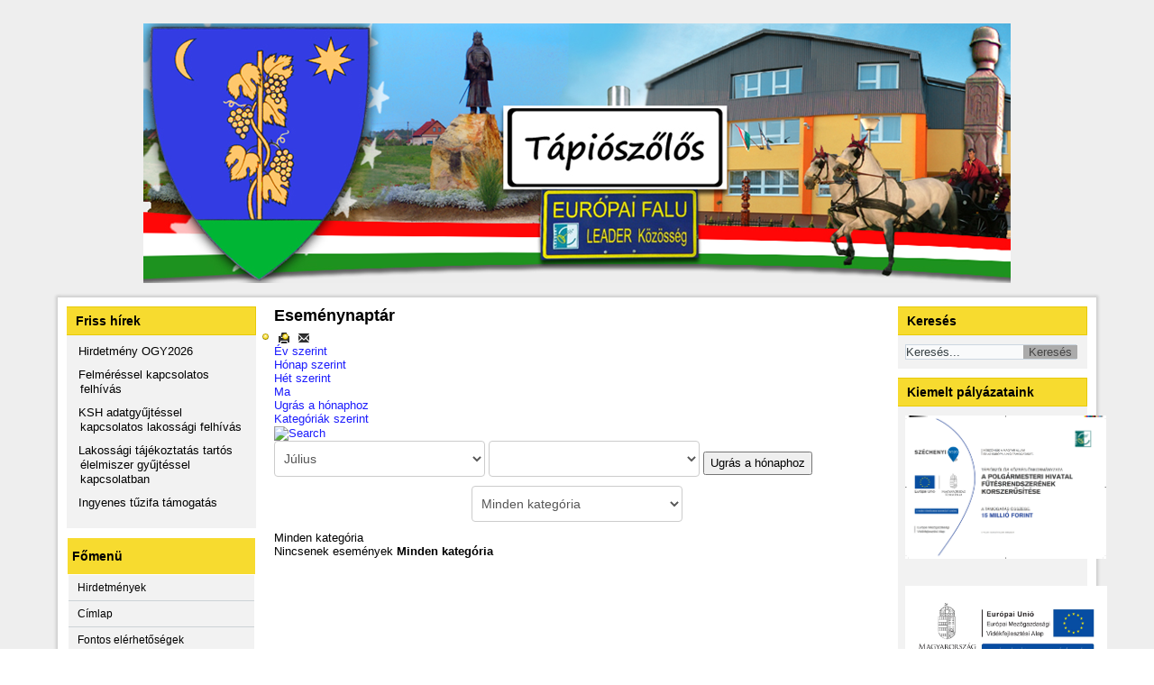

--- FILE ---
content_type: text/html; charset=utf-8
request_url: http://www.tapioszolos.hu/index.php/component/jevents/cat.listevents/2022/07/29/41384?Itemid=1
body_size: 43564
content:
<!DOCTYPE html>
<html dir="ltr" lang="hu-hu">
<head>
    <base href="http://www.tapioszolos.hu/index.php/component/jevents/cat.listevents/2022/07/29/41384" />
	<meta http-equiv="content-type" content="text/html; charset=utf-8" />
	<meta name="og:description" content="{loadposition jevprejevents}" />
	<meta name="robots" content="noindex,nofollow" />
	<meta name="generator" content="Joomla! - Open Source Content Management" />
	<title>Tapioszolos.hu</title>
	<link href="http://www.tapioszolos.hu/index.php?option=com_jevents&amp;task=modlatest.rss&amp;format=feed&amp;type=rss&amp;Itemid=1&amp;modid=0" rel="alternate" type="application/rss+xml" title="RSS 2.0" />
	<link href="http://www.tapioszolos.hu/index.php?option=com_jevents&amp;task=modlatest.rss&amp;format=feed&amp;type=atom&amp;Itemid=1&amp;modid=0" rel="alternate" type="application/atom+xml" title="Atom 1.0" />
	<link href="/templates/tszolos573/favicon.ico" rel="shortcut icon" type="image/vnd.microsoft.icon" />
	<link href="/media/com_jevents/css/bootstrap.css" rel="stylesheet" type="text/css" />
	<link href="/media/com_jevents/css/bootstrap-responsive.css" rel="stylesheet" type="text/css" />
	<link href="/media/com_jevents/lib_jevmodal/css/jevmodal.css" rel="stylesheet" type="text/css" />
	<link href="/components/com_jevents/assets/css/eventsadmin.css?v=3.6.39" rel="stylesheet" type="text/css" />
	<link href="/components/com_jevents/views/flat/assets/css/events_css.css?v=3.6.39" rel="stylesheet" type="text/css" />
	<link href="/media/modals/css/bootstrap.min.css" rel="stylesheet" type="text/css" />
	<link href="/components/com_jevents/views/flat/assets/css/modstyle.css?v=3.6.39" rel="stylesheet" type="text/css" />
	<link href="http://tapioszolos.hu/plugins/content/fastsocialshare/style/style.css" rel="stylesheet" type="text/css" />
	<script type="application/json" class="joomla-script-options new">{"csrf.token":"ebc8f4dd883c6dd1d5e7dfa7174f9a9c","system.paths":{"root":"","base":""},"rl_modals":{"class":"modal_link","defaults":{"opacity":"0.8","maxWidth":"95%","maxHeight":"95%","current":"{current} \/ {total}","previous":"previous","next":"next","close":"close","xhrError":"This content failed to load.","imgError":"This image failed to load."},"auto_correct_size":1,"auto_correct_size_delay":0}}</script>
	<script src="/media/system/js/core.js?942b9caab7e0ae93e5b071ea159e0361" type="text/javascript"></script>
	<script src="/media/jui/js/jquery.min.js?942b9caab7e0ae93e5b071ea159e0361" type="text/javascript"></script>
	<script src="/media/jui/js/jquery-noconflict.js?942b9caab7e0ae93e5b071ea159e0361" type="text/javascript"></script>
	<script src="/media/jui/js/jquery-migrate.min.js?942b9caab7e0ae93e5b071ea159e0361" type="text/javascript"></script>
	<script src="/components/com_jevents/assets/js/jQnc.js?v=3.6.39" type="text/javascript"></script>
	<script src="/media/jui/js/bootstrap.min.js?942b9caab7e0ae93e5b071ea159e0361" type="text/javascript"></script>
	<script src="/media/com_jevents/lib_jevmodal/js/jevmodal.js" type="text/javascript"></script>
	<script src="/components/com_jevents/assets/js/view_detailJQ.js?v=3.6.39" type="text/javascript"></script>
	<script src="/media/modals/js/jquery.touchSwipe.min.js" type="text/javascript"></script>
	<script src="/media/modals/js/jquery.colorbox-min.js" type="text/javascript"></script>
	<script src="/media/modals/js/script.min.js?v=9.13.0" type="text/javascript"></script>
	<script src="/media/system/js/mootools-core.js?942b9caab7e0ae93e5b071ea159e0361" type="text/javascript"></script>
	<script src="/media/system/js/mootools-more.js?942b9caab7e0ae93e5b071ea159e0361" type="text/javascript"></script>
	<script src="/modules/mod_jevents_cal/tmpl/default/assets/js/calnav.js?v=3.6.39" type="text/javascript"></script>
	<script type="text/javascript">
function jevPopover(selector, container) {
	var uikitoptions = {"title":"","pos":"top","delay":150,"delayHide":200,"offset":20,"animation":"uk-animation-fade","duration":100,"cls":"uk-active uk-card uk-card-default uk-padding-remove  uk-background-default","clsPos":"uk-tooltip","mode":"hover,focus","container":"#jevents_body"}; 
	var bsoptions = {"animation":false,"html":true,"placement":"top","selector":false,"title":"","trigger":"hover focus","content":"","delay":{"show":150,"hide":150},"container":"#jevents_body","mouseonly":false};
	uikitoptions.container = container;
	bsoptions.container = container;
	
	if (bsoptions.mouseonly && 'ontouchstart' in document.documentElement) {
		return;
	}
	if (jQuery(selector).length){
		try {
			ys_setuppopover(selector, uikitoptions);
		}
		catch (e) {
			if ('bootstrap' != "uikit"  || typeof UIkit == 'undefined' ) {
			// Do not use this for YooTheme Pro templates otherwise you get strange behaviour!
				if (jQuery(selector).popover )
				{			
					jQuery(selector).popover(bsoptions);
				}
				else 
				{
					alert('problem with popovers!');
				}
			}
			else 
			{
				// Fall back to native uikit
				var hoveritems = document.querySelectorAll(selector);
				hoveritems.forEach(function (hoveritem) {
					var title = hoveritem.getAttribute('data-yspoptitle') || hoveritem.getAttribute('data-original-title') || hoveritem.getAttribute('title');
					var body = hoveritem.getAttribute('data-yspopcontent') || hoveritem.getAttribute('data-content') || hoveritem.getAttribute('data-bs-content') || '';
					var options = hoveritem.getAttribute('data-yspopoptions') || uikitoptions;
					if (typeof options == 'string') {
						options = JSON.parse(options);
					}
					/*
					var phtml = '<div class="uk-card uk-card-default uk-padding-remove uk-background-default" style="width:max-content;border-top-left-radius: 5px;border-top-right-radius: 5px;">' +
					(title != '' ? '<div class="uk-text-emphasis">' + title + '</div>' : '') +
					(body != '' ? '<div class="uk-card-body uk-text-secondary uk-padding-small" style="width:max-content">' + body + '</div>' : '') +
					'</div>';
					*/						
					var phtml = '' +
					(title != '' ? title.replace("jevtt_title", "uk-card-title uk-text-emphasis uk-padding-small").replace(/color:#(.*);/,'color:#$1!important;')  : '') +
					(body != '' ?  body.replace("jevtt_text", "uk-card-body uk-padding-small uk-text-secondary  uk-background-default")  : '') +
					'';
					options.title = phtml;
					
					if (hoveritem.hasAttribute('title')) {
						hoveritem.removeAttribute('title');
					}
			
					UIkit.tooltip(hoveritem, options);
				});
			}	
		}
	}
}
document.addEventListener('DOMContentLoaded', function()
{
	try {
		jevPopover('.hasjevtip', '#jevents_body');
	}
	catch (e) 
	{
	}
});
(function($) {
	if (typeof $.fn.popover == 'undefined')
	{
		// bootstrap popovers not used or loaded
		return;
	}

    var oldHide = $.fn.popover.Constructor.prototype.hide || false;

    $.fn.popover.Constructor.prototype.hide = function() {
		var bootstrap5 = false;
		var bootstrap4 = false;
		try {
		    var bsVersion = window.bootstrap.Tooltip.VERSION.substr(0,1);
		    bootstrap5 = bsVersion >= 5;
		    bootstrap4 = bsVersion >= 4 && !bootstrap5;
		} catch (e) {
		}
        var bootstrap3 = window.jQuery && (typeof jQuery().emulateTransitionEnd == 'function');
        // Bootstrap  3+         
        if (this.config || bootstrap4 || bootstrap3 || bootstrap5)
        {
            //- This is not needed for recent versions of Bootstrap 4
            /*
	        if (this.config.container == '#jevents_body' && this.config.trigger.indexOf('hover') >=0) {
	            var that = this;
	            // try again after what would have been the delay
	            setTimeout(function() {
	                return that.hide.call(that, arguments);
	            }, that.config.delay.hide);
	            return;
	        }
	        */
        }
        // Earlier Bootstraps 
        else
        {
	        if (this.options.container == '#jevents_body' && this.options.trigger.indexOf('hover') >=0  && this.tip().is(':hover')) {
	            var that = this;
	            // try again after what would have been the delay
	            setTimeout(function() {
	                try {
	                    return that.hide.call(that, arguments);
	                }
	                catch (e) 
	                {
	                }
	            }, that.options.delay.hide);
	            return;
	        }
        }
        if ( oldHide )
        {
            oldHide.call(this, arguments);
        }
    };

})(jQuery);(function(d){
					  var js, id = 'powr-js', ref = d.getElementsByTagName('script')[0];
					  if (d.getElementById(id)) {return;}
					  js = d.createElement('script'); js.id = id; js.async = true;
					  js.src = 'http://www.tapioszolos.hu/plugins/content/powrshortcodes/powr_joomla.js';
					  js.setAttribute('powr-token','OddLhkwkSu1660116118');
					  js.setAttribute('external-type','joomla');
					  ref.parentNode.insertBefore(js, ref);
					}(document));try {
	JeventsFilters.filters.push(
		{
			id:'category_fv',
			value:0
		}
	);
}
catch (e) {}
function resetcategory_fvs(){
	if (document.getElementById('catidsfv')) {
		document.getElementById('catidsfv').value=0;
	}
	jQuery('#category_fv option').each(function(idx, item){
		item.selected=(item.value==0)?true:false;
	})
};
try {
	JeventsFilters.filters.push(
		{
			action:'resetcategory_fvs()',
			id:'category_fv',
			value:0
		}
	);
}
catch (e) {}function setupSpecificNavigation()
{
	setupMiniCalTouchInteractions(".flatcal_weekdays", true);
}function setupSpecificNavigation()
{
	setupMiniCalTouchInteractions(".flatcal_weekdays", true);
}
	</script>
	<!--[if lte IE 6]>
<link rel="stylesheet" href="http://www.tapioszolos.hu/components/com_jevents/views/flat/assets/css/ie6.css" />
<![endif]-->

    <link rel="stylesheet" href="/templates/system/css/system.css" />
    <link rel="stylesheet" href="/templates/system/css/general.css" />

    <!-- Created by Artisteer v4.1.0.59861 -->
    
    
    <meta name="viewport" content="initial-scale = 1.0, maximum-scale = 1.0, user-scalable = no, width = device-width">

    <!--[if lt IE 9]><script src="https://html5shiv.googlecode.com/svn/trunk/html5.js"></script><![endif]-->
    <link rel="stylesheet" href="/templates/tszolos573/css/template.css" media="screen">
    <!--[if lte IE 7]><link rel="stylesheet" href="/templates/tszolos573/css/template.ie7.css" media="screen" /><![endif]-->
    <link rel="stylesheet" href="/templates/tszolos573/css/template.responsive.css" media="all">

<link rel="shortcut icon" href="/favicon.ico" type="image/x-icon">
    <script>if ('undefined' != typeof jQuery) document._artxJQueryBackup = jQuery;</script>
    <script src="/templates/tszolos573/jquery.js"></script>
    <script>jQuery.noConflict();</script>

    <script src="/templates/tszolos573/script.js"></script>
        <script>if (document._artxJQueryBackup) jQuery = document._artxJQueryBackup;</script>
    <script src="/templates/tszolos573/script.responsive.js"></script>
</head>
<body>

<div id="art-main">
<header class="art-header">

    <div class="art-shapes">

            </div>




                
                    
</header>
<div class="art-sheet clearfix">
            <div class="art-layout-wrapper">
                <div class="art-content-layout">
                    <div class="art-content-layout-row">
                        <div class="art-layout-cell art-sidebar1">
<div class="art-block clearfix"><div class="art-blockheader"><h3 class="t">Friss hírek</h3></div><div class="art-blockcontent"><ul class="latestnews mod-list">
	<li itemscope itemtype="https://schema.org/Article">
		<a href="/index.php/hirdetmeny-ogy2026" itemprop="url">
			<span itemprop="name">
				Hirdetmény OGY2026			</span>
		</a>
	</li>
	<li itemscope itemtype="https://schema.org/Article">
		<a href="/index.php/hirek/1540-felmeressel-kapcsolatos-felhivas" itemprop="url">
			<span itemprop="name">
				Felméréssel kapcsolatos felhívás			</span>
		</a>
	</li>
	<li itemscope itemtype="https://schema.org/Article">
		<a href="/index.php/hirek/1539-ksh-adatgyujtessel-kapcsolatos-lakossagi-felhivas" itemprop="url">
			<span itemprop="name">
				KSH adatgyűjtéssel kapcsolatos lakossági felhívás			</span>
		</a>
	</li>
	<li itemscope itemtype="https://schema.org/Article">
		<a href="/index.php/hirek/1538-lakossagi-tajekoztatas-tartos-elelmiszer-gyujtessel-kapcsolatban" itemprop="url">
			<span itemprop="name">
				Lakossági tájékoztatás tartós élelmiszer gyűjtéssel kapcsolatban			</span>
		</a>
	</li>
	<li itemscope itemtype="https://schema.org/Article">
		<a href="/index.php/hirek/1537-ingyenes-tuzifa-tamogatas" itemprop="url">
			<span itemprop="name">
				Ingyenes tűzifa támogatás			</span>
		</a>
	</li>
</ul></div></div><div class="art-vmenublock clearfix"><div class="art-vmenublockheader"><h3 class="t">Főmenü</h3></div><div class="art-vmenublockcontent"><ul class="art-vmenu"><li class="item-385 deeper parent"><a href="/index.php/hirdetmenyek">Hirdetmények</a><ul><li class="item-386"><a href="/index.php/hirdetmenyek/cimkezelessel-kapcsolatos-hirdetmenyek">Címkezeléssel kapcsolatos hirdetmények</a></li><li class="item-395"><a href="/index.php/hirdetmenyek/kifuggesztesek">Kifüggesztések</a></li></ul></li><li class="item-101 current active"><a class=" active" href="/index.php">Címlap</a></li><li class="item-137"><a href="/index.php/fontos-elerhetosegek">Fontos elérhetőségek</a></li><li class="item-138"><a href="/index.php/hirek">Hírek</a></li><li class="item-139"><a href="/index.php/hirek-kategoriankent">Hírek kategóriánként</a></li><li class="item-342"><a href="/index.php/koronavirus">Koronavírus</a></li><li class="item-144"><a href="/index.php/kereses">Keresés</a></li><li class="item-168"><a href="/index.php/tapioszolosi-hirado">Tápiószőlősi Híradó</a></li><li class="item-349"><a href="/index.php/adatkezelesi-tajekoztato">Adatkezelési tájékoztató</a></li><li class="item-353"><a href="/index.php/elektronikus-ugyintezes">Elektronikus ügyintézés</a></li></ul></div></div><div class="art-vmenublock clearfix"><div class="art-vmenublockheader"><h3 class="t">Tápiószőlősről</h3></div><div class="art-vmenublockcontent"><ul class="art-vmenu"><li class="item-102"><a href="/index.php/tortenelmunk">Történelmünk</a></li><li class="item-107"><a href="/index.php/altalanos-informaciok">Általános információk</a></li><li class="item-108"><a href="/index.php/testverkozsegunk">Testvérközségünk</a></li><li class="item-136"><a href="/index.php/civil-szervezeteink">Civil szervezeteink</a></li><li class="item-351"><a href="/index.php/telepulesi-ertektar">Települési értéktár</a></li><li class="item-370"><a href="/index.php/pest-megyei-ertektar">Pest megyei értéktár</a></li></ul></div></div><div class="art-vmenublock clearfix"><div class="art-vmenublockheader"><h3 class="t">Önkormányzat</h3></div><div class="art-vmenublockcontent"><ul class="art-vmenu"><li class="item-109"><a href="/index.php/polgarmester">Polgármester</a></li><li class="item-110"><a href="/index.php/kepviselo-testulet">Képviselő-testület</a></li><li class="item-111"><a href="/index.php/bizottsagok">Bizottságok</a></li><li class="item-398"><a href="/index.php/bizottsagi-ulesek-jegyzokonyvei">Bizottsági ülések jegyzőkönyvei</a></li><li class="item-112"><a href="/index.php/rendeletek">Rendeletek</a></li><li class="item-113"><a href="/index.php/kepviselo-testuleti-jegyzokonyvek">Képviselő-testületi jegyzőkönyvek</a></li><li class="item-344"><a href="/index.php/hatarozatok">Határozatok</a></li><li class="item-277"><a href="/index.php/tel">Településrendezési tervek</a></li><li class="item-341"><a href="/index.php/meghivok">Meghívók</a></li><li class="item-355"><a href="/index.php/szallashelyek">Szálláshelyek</a></li><li class="item-356"><a href="/index.php/ingyenes-wifi-pontok">Ingyenes wifi pontok</a></li><li class="item-373"><a href="/index.php/beszamolok">Beszámolók</a></li></ul></div></div><div class="art-vmenublock clearfix"><div class="art-vmenublockheader"><h3 class="t">Polgármesteri Hivatal</h3></div><div class="art-vmenublockcontent"><ul class="art-vmenu"><li class="item-114"><a href="/index.php/munkatarsak">Munkatársak</a></li><li class="item-116"><a href="/index.php/ugyfelfogadas">Ügyfélfogadás</a></li><li class="item-211"><a href="/index.php/bankszamlaszamok">Bankszámlaszámok</a></li><li class="item-268"><a href="/index.php/palyazatok">Pályázatok</a></li><li class="item-204 deeper parent"><a href="/index.php/igazgatas">Igazgatás</a><ul><li class="item-345"><a href="/index.php/igazgatas/uzletek-telepek-szallashelyek-nyilvantartasa">Üzletek, telepek, szálláshelyek nyilvántartása</a></li><li class="item-399"><a href="/index.php/igazgatas/rendszeres-gyermekvedelmi-kedvezmeny-igenylese">Rendszeres gyermekvédelmi kedvezmény igénylése</a></li></ul></li><li class="item-210"><a href="/index.php/adougy">Adóügy</a></li><li class="item-343"><a href="/index.php/dokumentumok-hivatal">Dokumentumok</a></li></ul></div></div><div class="art-vmenublock clearfix"><div class="art-vmenublockheader"><h3 class="t">Egyházak</h3></div><div class="art-vmenublockcontent"><ul class="art-vmenu"><li class="item-117"><a href="/index.php/romai-katolikus-egyhaz">Római Katolikus Egyház</a></li><li class="item-118"><a href="/index.php/reformatus-egyhaz">Református Egyház</a></li></ul></div></div><div class="art-vmenublock clearfix"><div class="art-vmenublockheader"><h3 class="t">Szociális és egészségügy</h3></div><div class="art-vmenublockcontent"><ul class="art-vmenu"><li class="item-119"><a href="/index.php/haziorvosi-rendelo">Háziorvosi rendelő</a></li><li class="item-120"><a href="/index.php/vedono">Védőnő</a></li><li class="item-121"><a href="/index.php/fogorvos">Fogorvos</a></li><li class="item-123"><a href="/index.php/gyogyszertar">Gyógyszertár</a></li><li class="item-125 deeper parent"><a href="/index.php/idosek-gondozasi-kozpontja">Idősek Gondozási Központja</a><ul><li class="item-200"><a href="/index.php/idosek-gondozasi-kozpontja/kapcsolat-ono">Kapcsolat</a></li><li class="item-201"><a href="/index.php/idosek-gondozasi-kozpontja/szolgaltatasok-ono">Szolgáltatások / programok</a></li><li class="item-202"><a href="/index.php/idosek-gondozasi-kozpontja/elhelyezes">Elhelyezés</a></li><li class="item-203"><a href="/index.php/idosek-gondozasi-kozpontja/kepek">Képek</a></li></ul></li><li class="item-126"><a href="/index.php/csaladsegito-es-gyermekjoleti-szolgalat">Családsegítő és Gyermekjóléti Szolgálat</a></li></ul></div></div><div class="art-vmenublock clearfix"><div class="art-vmenublockheader"><h3 class="t">Sport</h3></div><div class="art-vmenublockcontent"><ul class="art-vmenu"><li class="item-335"><a href="/index.php/letoltheto-dokumentumok">Letölthető dokumentumok</a></li><li class="item-131"><a href="/index.php/beszamolo">Beszámoló</a></li><li class="item-129 deeper parent"><a href="/index.php/tao">TAO</a><ul><li class="item-130"><a href="/index.php/tao/2015">2015</a></li><li class="item-238"><a href="/index.php/tao/2016">2016</a></li><li class="item-295"><a href="/index.php/tao/2017">2017</a></li><li class="item-333"><a href="/index.php/tao/2018">2018</a></li><li class="item-340"><a href="/index.php/tao/2019">2019</a></li><li class="item-346"><a href="/index.php/tao/2020">2020</a></li><li class="item-347"><a href="/index.php/tao/2021">2021</a></li><li class="item-371"><a href="/index.php/tao/2022">2022</a></li><li class="item-372"><a href="/index.php/tao/2023">2023</a></li><li class="item-396"><a href="/index.php/tao/2024">2024</a></li><li class="item-400"><a href="/index.php/tao/2025">2025</a></li></ul></li></ul></div></div><div class="art-vmenublock clearfix"><div class="art-vmenublockheader"><h3 class="t">Oktatás és Művelődés</h3></div><div class="art-vmenublockcontent"><ul class="art-vmenu"><li class="item-141 deeper parent"><a href="/index.php/tapioszolos-ujszilvas-reformatus-altalanos-iskola-es-ovoda">Tápiószőlős-Újszilvás Református Általános Iskola és Óvoda</a><ul><li class="item-384"><a href="/index.php/tapioszolos-ujszilvas-reformatus-altalanos-iskola-es-ovoda/felveteli-korzethatarok">Felvételi körzethatárok 2024/2025. tanév</a></li></ul></li><li class="item-142"><a href="/index.php/konyvtar">Könyvtár</a></li><li class="item-143"><a href="/index.php/muvelodesi-haz">Faluház</a></li></ul></div></div><div class="art-vmenublock clearfix"><div class="art-vmenublockheader"><h3 class="t">Választási információk</h3></div><div class="art-vmenublockcontent"><ul class="art-vmenu"><li class="item-376 active deeper parent"><a class=" active" href="/index.php/valasztasi-szervek">Választási szervek</a><ul class="active"><li class="item-382"><a href="/index.php/valasztasi-szervek/hvb-hatarozatok">Választási iroda</a></li><li class="item-383 deeper parent"><a href="/index.php/valasztasi-szervek/valasztasi-bizottsag">Választási bizottság</a><ul><li class="item-393"><a href="/index.php/valasztasi-szervek/valasztasi-bizottsag/helyi-valasztasi-bizottsag">Helyi Választási Bizottság</a></li><li class="item-394"><a href="/index.php/valasztasi-szervek/valasztasi-bizottsag/szavazatszamlalo-bizottsag">Szavazatszámláló Bizottság</a></li></ul></li></ul></li><li class="item-377"><a href="/index.php/valasztasi-ugyintezes">Választási ügyintézés</a></li><li class="item-401"><a href="/index.php/2026-evi-valasztas">2026. évi választás</a></li><li class="item-379 deeper parent"><a href="/index.php/korabbi-valasztasok">Korábbi választások</a><ul><li class="item-378 deeper parent"><a href="/index.php/korabbi-valasztasok/2024-evi-altalanos-valasztasok">2024. évi általános választások</a><ul><li class="item-391"><a href="/index.php/korabbi-valasztasok/2024-evi-altalanos-valasztasok/valasztopolgaroknak">Választópolgároknak</a></li><li class="item-392"><a href="/index.php/korabbi-valasztasok/2024-evi-altalanos-valasztasok/jelolteknek">Jelölteknek</a></li><li class="item-397"><a href="/index.php/korabbi-valasztasok/2024-evi-altalanos-valasztasok/jegyzokonyvek">Az EP tagjainak, valamint a helyi önkormányzat polgármesterének és képviselő-testületi tagjainak 2024. évi választási eredménye</a></li></ul></li><li class="item-336 deeper parent"><a href="/index.php/korabbi-valasztasok/helyi-onkormanyzati-valasztasok-2019">Helyi Önkormányzati Választások 2019</a><ul><li class="item-338"><a href="/index.php/korabbi-valasztasok/helyi-onkormanyzati-valasztasok-2019/hatarozatok-helyi-onkormanyzati-valasztasok-2019">HVB - Határozatok</a></li><li class="item-337"><a href="/index.php/korabbi-valasztasok/helyi-onkormanyzati-valasztasok-2019/jegyzokonyvek-2019">HVB - Jegyzőkönyvek</a></li><li class="item-339"><a href="/index.php/korabbi-valasztasok/helyi-onkormanyzati-valasztasok-2019/helyi-valasztasi-bizottsag-2019">Delegáltak bejelentése Helyi Választási Iroda felé</a></li></ul></li></ul></li><li class="item-402"><a href="/index.php/hirdetmeny-ogy2026">Hirdetmény OGY2026</a></li></ul></div></div>



                        </div>

                        <div class="art-layout-cell art-content">
<article class="art-post art-messages"><div class="art-postcontent clearfix">	<div id="system-message-container">
			</div>
	</div></article><article class="art-post"><div class="art-postcontent clearfix"><!-- Event Calendar and Lists Powered by JEvents //-->
		<div id="jevents">
	<div class="contentpaneopen jeventpage jeventsdark    jevbootstrap" id="jevents_header">
							<h2 class="contentheading">Eseménynaptár</h2>
						<ul class="actions">
										<li class="print-icon">
							<a href="javascript:void(0);" rel="nofollow"
							   onclick="window.open('/index.php/component/jevents/cat.listevents/2022/07/29/41384?Itemid=1&amp;print=1&amp;pop=1&amp;tmpl=component', 'win2', 'status=no,toolbar=no,scrollbars=yes,titlebar=no,menubar=no,resizable=yes,width=600,height=600,directories=no,location=no');"
							   title="Nyomtatás">
								<span class="icon-print"> </span>
							</a>
						</li> 					<li class="email-icon">
						<a href="javascript:void(0);" rel="nofollow"
						   onclick="window.open('/index.php/component/mailto/?tmpl=component&amp;link=5f238acff9ac0af739a325cd2bf85bee7e5324de','emailwin','width=400,height=350,menubar=yes,resizable=yes'); return false;"
						   title="EMAIL">
							<span class="icon-envelope"> </span>
						</a>
					</li>
								</ul>
				</div>
	<div class="jev_clear"></div>
	<div class="contentpaneopen  jeventpage jeventsdark  jevbootstrap" id="jevents_body">
	<div class='jev_pretoolbar'></div>				<div class="new-navigation">
			<div class="nav-items">
									<div id="nav-year" >
						<a href="/index.php/component/jevents/year.listevents/2022/07/29/41384?Itemid=1"
						   title="Év szerint">
							Év szerint</a>
					</div>
													<div id="nav-month">
						<a href="/index.php/component/jevents/month.calendar/2022/07/29/41384?Itemid=1"
						   title="Hónap szerint">                            Hónap szerint</a>
					</div>
													<div id="nav-week">
						<a href="/index.php/component/jevents/week.listevents/2022/07/29/41384?Itemid=1"
						   title="Hét  szerint">
							Hét  szerint</a>
					</div>
													<div id="nav-today">
						<a href="/index.php/component/jevents/day.listevents/2026/01/23/41384?Itemid=1"
						   title="Ma">
							Ma</a>
					</div>
															<div id="nav-jumpto">
			<a href="#"
			   onclick="if (jevjq('#jumpto').hasClass('jev_none')) {jevjq('#jumpto').removeClass('jev_none');} else {jevjq('#jumpto').addClass('jev_none')}return false;"
			   title="Ugrás a hónaphoz">
				Ugrás a hónaphoz			</a>
		</div>
																					<div id="nav-cat" class="active">
							<a href="/index.php/component/jevents/cat.listevents/2022/07/29/41384?Itemid=1"
							   title="Kategóriák szerint">
								Kategóriák szerint</a>
						</div>
												</div>
							<div id="nav-search">
					<a href="/index.php/component/jevents/search.form/2022/07/29/41384?Itemid=1"
					   title="Keresés">
						<img src="http://www.tapioszolos.hu/components/com_jevents/views/flat/assets/images/icon-search.gif" alt="Search"/></a>
				</div>
								<div id="jumpto" class="jev_none">
			<form name="BarNav" action="/index.php/component/jevents/month.calendar/2026/01/23/-?Itemid=1" method="get">
				<input type="hidden" name="catids" value="41384"/><select id="month" name="month">
	<option value="01">Janu&aacute;r</option>
	<option value="02">Febru&aacute;r</option>
	<option value="03">M&aacute;rcius</option>
	<option value="04">&Aacute;prilis</option>
	<option value="05">M&aacute;jus</option>
	<option value="06">J&uacute;nius</option>
	<option value="07" selected="selected">J&uacute;lius</option>
	<option value="08">Augusztus</option>
	<option value="09">Szeptember</option>
	<option value="10">Okt&oacute;ber</option>
	<option value="11">November</option>
	<option value="12">December</option>
</select>
<select id="year" name="year">
</select>
				<button onclick="submit(this.form)">Ugrás a hónaphoz</button>
			</form>
		</div>
		

		</div>
			<div id='jev_maincal' class='jev_listview category'>
	<div class="jev_listrow">
		<div class="jev_daysnames category">
			
	<table cellpadding="0" cellspacing="0" border="0" width="100%">
		<tr>
			<td align="center" width="100%">
				<form action="/index.php/component/jevents/month.calendar/2026/01/23/-" method="get">
					<input type="hidden" name="option" value="com_jevents"/>
					<input type="hidden" name="task" value="cat.listevents"/>
					<input type="hidden" name="offset" value="1"/>
								    <label class="sr-only " for="category_fv">Select a Category to filter list</label>
			    <select name="category_fv" class="gsl-select"  onchange="if (document.getElementById('catidsfv')) document.getElementById('catidsfv').value=this.value;submit(this.form)"   id="category_fv" >
				<option value=""  >Minden kategória</option>
							<option value="23">K&ouml;zs&eacute;gi rendezv&eacute;nyek</option>
<option value="28">Civil szervezetek rendezv&eacute;nyei</option>
<option value="29">&Aacute;llami &uuml;nnepnapok</option>
<option value="30">Egyh&aacute;zi &uuml;nnepnapok</option>
<option value="31">Egy&eacute;b rendezv&eacute;nyek</option>
<option value="32">Sport rendezv&eacute;nyek</option>
<option value="56">- Pest - III. oszt&aacute;ly&uacute; felnőtt bajnoks&aacute;g, Keleti csoport</option>
<option value="57">- U16-os bajnoks&aacute;g-2016</option>
		    </select>
		    
					<input type="hidden" name="Itemid" value="1"/>
				</form>
			</td>
		</tr>
	</table>
				Minden kategória		</div>
		</div>Nincsenek események&nbsp;<b>Minden kategória</b>		<div class="jev_clear"></div>
	</div>
	</div>
	</div></div></article>


                        </div>
                        <div class="art-layout-cell art-sidebar2">
<div class="art-block clearfix"><div class="art-blockheader"><h3 class="t">Keresés</h3></div><div class="art-blockcontent"><form action="/index.php/component/jevents/month.calendar/2026/01/23/-" class="art-search" method="post">
	<div class="search">
		<input type="submit" value="Keresés" class="button art-search-button  art-button" onclick="this.form.searchword.focus();" /><label for="mod-search-searchword">Keresés...</label><input name="searchword" id="mod-search-searchword" maxlength="200"  class="inputbox" type="text" size="0" value="Keresés..."  onblur="if (this.value=='') this.value='Keresés...';" onfocus="if (this.value=='Keresés...') this.value='';" />	<input type="hidden" name="task" value="search" />
	<input type="hidden" name="option" value="com_search" />
	<input type="hidden" name="Itemid" value="1" />
	</div>
</form></div></div><div class="art-block clearfix"><div class="art-blockheader"><h3 class="t">Kiemelt pályázataink</h3></div><div class="art-blockcontent"><div class="custom"  >
	<p><a href="/images/LEADER_leírás.pdf"><img src="/images/Leader.jpg" alt="Leader" width="223" height="159" /></a></p>
<p></p>
<p>&nbsp;</p>
<p><a href="/images/Klterleti_utak_plyzat.jpg"><img src="/images/infoblokk_EMVA_3c.jpg" alt="infoblokk EMVA 3c" width="224" height="94" /></a></p>
<p>&nbsp;</p>
<p>&nbsp;&nbsp;<a href="/index.php/palyazatok"><img src="/images/Magyar_Falu_logó.jpg" alt="" width="217" height="164" /></a></p>
<p>&nbsp;&nbsp;</p>
<p><a href="/dokumentumok/palyazatok/ivoviz_minoseg/index.html" target="_blank" rel="noopener noreferrer">&nbsp;<img style="border: 1px solid #000000;" src="/dokumentumok/palyazatok/ivoviz_minoseg/banner_900x300.png" alt="" width="212" height="71" /></a></p>
<p><a href="/idosekotthona/" target="_blank" rel="noopener noreferrer"></a></p>
<p style="padding-left: 30px;">&nbsp;<a href="/idosekotthona/" target="_blank" rel="noopener noreferrer"></a><a href="/idosekotthona/" target="_blank" rel="noopener noreferrer"></a><a href="/idosekotthona/" target="_blank" rel="noopener noreferrer"><img src="/idosekotthona/oregotthon-banner.jpg" alt="" width="138" height="274" /></a></p>
<p>&nbsp;</p>
<p>&nbsp;</p>
<p><a href="/index.php/palyazatok/198-kehop-5-2-9">„Épületenergetikai korszerűsítés </a><br /><a href="/index.php/palyazatok/198-kehop-5-2-9">Tápiószőlős Község Önkormányzatának épületein”</a><br /><a href="/index.php/palyazatok/198-kehop-5-2-9">KEHOP-5.2.9-16-2016-00073</a></p>
<p><a href="/index.php/palyazatok/198-kehop-5-2-9"><img style="border: 1px solid #000000;" src="/dokumentumok/palyazatok/kehop-5_2_9-16-2016-00073/infoblokk_kedv_final_CMYK_KA.JPG" alt="" width="217" height="150" /></a></p>
<p>&nbsp;</p>
<p>&nbsp;</p>
<p>&nbsp;<a href="/index.php/palyazatok/199-tapioszolos-kozseg-onkormanyzata-asp-kozponthoz-valo-csatlakozasa"><img style="border: 1px solid #000000;" src="/dokumentumok/palyazatok/asp/asp_logo.jpg" alt="" width="212" height="145" /></a></p>
<p>&nbsp;</p>
<p></p>
<p>&nbsp;</p></div></div></div><div class="art-block clearfix"><div class="art-blockheader"><h3 class="t">Elektronikus ügyintézés</h3></div><div class="art-blockcontent"><div class="custom"  >
	<p><a href="/index.php/elektronikus-ugyintezes"><strong>Elektronikus ügyintézés</strong></a></p></div></div></div><div class="art-block clearfix"><div class="art-blockheader"><h3 class="t">Népszámlálás 2022.</h3></div><div class="art-blockcontent"><div class="custom"  >
	<p><strong><a href="/index.php?id=1050:nepszamlalas-2022&amp;catid=10">Népszámlálás 2022</a></strong></p></div></div></div><div class="art-block clearfix"><div class="art-blockheader"><h3 class="t">Facebook</h3></div><div class="art-blockcontent"><div id="fb-root"></div>
<script>(function(d, s, id) {
  var js, fjs = d.getElementsByTagName(s)[0];
  if (d.getElementById(id)) return;
  js = d.createElement(s); js.id = id;
  js.src = "https://connect.facebook.net/en_US/sdk.js#xfbml=1&version=v2.5&appId=529106983799798";
  fjs.parentNode.insertBefore(js, fjs);
}(document, 'script', 'facebook-jssdk'));</script>

<div style="margin-left:15px;" class="fb-page"   data-href="https://www.facebook.com/tapioszolos/" data-small-header="false" data-adapt-container-width="true" data-hide-cover="false" data-show-facepile="false" data-lazy="true"  data-tabs="timeline" >
	<div class="fb-xfbml-parse-ignore">
    	<blockquote cite="https://www.facebook.com/tapioszolos/">
        	<a href="https://www.facebook.com/tapioszolos/">Facebook</a>
		</blockquote>
	</div>
</div></div></div><div class="art-block clearfix"><div class="art-blockheader"><h3 class="t">DTKH</h3></div><div class="art-blockcontent"><div class="custom"  >
	<p><a href="https://dtkh.hu/"><img style="width: 100%;" src="/dokumentumok/dtkh/dtkh_logo.jpg" alt="" /></a></p></div></div></div><div class="art-block clearfix"><div class="art-blockheader"><h3 class="t">Névnap</h3></div><div class="art-blockcontent"><div align='center'>2026. január 23. péntek<div style='font-weight: bold; color:#ff0000'>Rajmund, Emerencia, Zelma</div><div style='font-weight: bold; color:#ff0000'></div>A Nap kel 07:26-kor,<br />nyugszik 16:39-kor.<br /><br />Holnap <div style='font-weight: bold; font-style:italic; color:#ff4500'>Timót</div>napja lesz.</div></div></div><div class="art-block clearfix"><div class="art-blockheader"><h3 class="t">Esemény naptár</h3></div><div class="art-blockcontent"><div style="margin:0px;padding:0px;border-width:0px;"><span id='testspan106' style='display:none'></span>

<div id="flatcal_minical">
	<table width="165px" cellspacing="1" cellpadding="0" border="0" align="center" class="flatcal_main_t">
		<tr>
			<td style="vertical-align: top;">

				<table style="width:100%;" cellspacing="0" cellpadding="2" border="0" class="flatcal_navbar">
					<tr>
						<td class="link_prev">
							<img border="0" title="Előző hónap" alt="Előző hónap" class="mod_events_link" src="/components/com_jevents/views/flat/assets/images/mini_arrowleft.gif" onmousedown="callNavigation('http://tapioszolos.hu/index.php?option=com_jevents&amp;task=modcal.ajax&amp;day=1&amp;month=12&amp;year=2025&amp;modid=106&amp;tmpl=component&amp;catids=23');" ontouchstart="callNavigation('http://tapioszolos.hu/index.php?option=com_jevents&amp;task=modcal.ajax&amp;day=1&amp;month=12&amp;year=2025&amp;modid=106&amp;tmpl=component&amp;catids=23');" />
                		</td>
		                <td class="flatcal_month_label">
							<a href="/index.php/component/jevents/month.calendar/2026/01/23/23?Itemid=1" style = "text-decoration:none;color:inherit;">Január 2026</a>
		                </td>
						<td class="link_next">
		                    <img border="0" title="Következő hónap" alt="Következő hónap" class="mod_events_link" src="/components/com_jevents/views/flat/assets/images/mini_arrowright.gif" onmousedown="callNavigation('http://tapioszolos.hu/index.php?option=com_jevents&amp;task=modcal.ajax&amp;day=1&amp;month=2&amp;year=2026&amp;modid=106&amp;tmpl=component&amp;catids=23');"  ontouchstart="callNavigation('http://tapioszolos.hu/index.php?option=com_jevents&amp;task=modcal.ajax&amp;day=1&amp;month=2&amp;year=2026&amp;modid=106&amp;tmpl=component&amp;catids=23');" />
                		</td>
					</tr>
				</table><table style="width:100%; " class="flatcal_weekdays"><tr>
<td  class='flatcal_weekdays'>H</td>
<td  class='flatcal_weekdays'>K</td>
<td  class='flatcal_weekdays'>Sz</td>
<td  class='flatcal_weekdays'>Cs</td>
<td  class='flatcal_weekdays'>P</td>
<td  class='flatcal_weekdays'><span class="saturday">Szo</span></td>
<td  class='flatcal_weekdays'><span class="sunday">V</span></td>
</tr>
<tr style='height:auto;'>
<td class='flatcal_othermonth'/>
<td class='flatcal_othermonth'/>
<td class='flatcal_othermonth'/>
<td class='flatcal_daycell'>
<a href="/index.php/component/jevents/day.listevents/2026/01/01/23?Itemid=1" class = "flatcal_daylink" title = "Ugrás a naptárhoz - aktuális nap">1</a></td>
<td class='flatcal_daycell'>
<a href="/index.php/component/jevents/day.listevents/2026/01/02/23?Itemid=1" class = "flatcal_daylink" title = "Ugrás a naptárhoz - aktuális nap">2</a></td>
<td class='flatcal_daycell'>
<a href="/index.php/component/jevents/day.listevents/2026/01/03/23?Itemid=1" class = "flatcal_daylink" title = "Ugrás a naptárhoz - aktuális nap">3</a></td>
<td class='flatcal_sundaycell'>
<a href="/index.php/component/jevents/day.listevents/2026/01/04/23?Itemid=1" class = "flatcal_sundaylink" title = "Ugrás a naptárhoz - aktuális nap">4</a></td>
</tr>
<tr style='height:auto;'>
<td class='flatcal_daycell'>
<a href="/index.php/component/jevents/day.listevents/2026/01/05/23?Itemid=1" class = "flatcal_daylink" title = "Ugrás a naptárhoz - aktuális nap">5</a></td>
<td class='flatcal_daycell'>
<a href="/index.php/component/jevents/day.listevents/2026/01/06/23?Itemid=1" class = "flatcal_daylink" title = "Ugrás a naptárhoz - aktuális nap">6</a></td>
<td class='flatcal_daycell'>
<a href="/index.php/component/jevents/day.listevents/2026/01/07/23?Itemid=1" class = "flatcal_daylink" title = "Ugrás a naptárhoz - aktuális nap">7</a></td>
<td class='flatcal_daycell'>
<a href="/index.php/component/jevents/day.listevents/2026/01/08/23?Itemid=1" class = "flatcal_daylink" title = "Ugrás a naptárhoz - aktuális nap">8</a></td>
<td class='flatcal_daycell'>
<a href="/index.php/component/jevents/day.listevents/2026/01/09/23?Itemid=1" class = "flatcal_daylink" title = "Ugrás a naptárhoz - aktuális nap">9</a></td>
<td class='flatcal_daycell'>
<a href="/index.php/component/jevents/day.listevents/2026/01/10/23?Itemid=1" class = "flatcal_daylink" title = "Ugrás a naptárhoz - aktuális nap">10</a></td>
<td class='flatcal_sundaycell'>
<a href="/index.php/component/jevents/day.listevents/2026/01/11/23?Itemid=1" class = "flatcal_sundaylink" title = "Ugrás a naptárhoz - aktuális nap">11</a></td>
</tr>
<tr style='height:auto;'>
<td class='flatcal_daycell'>
<a href="/index.php/component/jevents/day.listevents/2026/01/12/23?Itemid=1" class = "flatcal_daylink" title = "Ugrás a naptárhoz - aktuális nap">12</a></td>
<td class='flatcal_daycell'>
<a href="/index.php/component/jevents/day.listevents/2026/01/13/23?Itemid=1" class = "flatcal_daylink" title = "Ugrás a naptárhoz - aktuális nap">13</a></td>
<td class='flatcal_daycell'>
<a href="/index.php/component/jevents/day.listevents/2026/01/14/23?Itemid=1" class = "flatcal_daylink" title = "Ugrás a naptárhoz - aktuális nap">14</a></td>
<td class='flatcal_daycell'>
<a href="/index.php/component/jevents/day.listevents/2026/01/15/23?Itemid=1" class = "flatcal_daylink" title = "Ugrás a naptárhoz - aktuális nap">15</a></td>
<td class='flatcal_daycell'>
<a href="/index.php/component/jevents/day.listevents/2026/01/16/23?Itemid=1" class = "flatcal_daylink" title = "Ugrás a naptárhoz - aktuális nap">16</a></td>
<td class='flatcal_daycell'>
<a href="/index.php/component/jevents/day.listevents/2026/01/17/23?Itemid=1" class = "flatcal_daylink" title = "Ugrás a naptárhoz - aktuális nap">17</a></td>
<td class='flatcal_sundaycell'>
<a href="/index.php/component/jevents/day.listevents/2026/01/18/23?Itemid=1" class = "flatcal_sundaylink" title = "Ugrás a naptárhoz - aktuális nap">18</a></td>
</tr>
<tr style='height:auto;'>
<td class='flatcal_daycell'>
<a href="/index.php/component/jevents/day.listevents/2026/01/19/23?Itemid=1" class = "flatcal_daylink" title = "Ugrás a naptárhoz - aktuális nap">19</a></td>
<td class='flatcal_daycell'>
<a href="/index.php/component/jevents/day.listevents/2026/01/20/23?Itemid=1" class = "flatcal_daylink" title = "Ugrás a naptárhoz - aktuális nap">20</a></td>
<td class='flatcal_daycell'>
<a href="/index.php/component/jevents/day.listevents/2026/01/21/23?Itemid=1" class = "flatcal_daylink" title = "Ugrás a naptárhoz - aktuális nap">21</a></td>
<td class='flatcal_daycell'>
<a href="/index.php/component/jevents/day.listevents/2026/01/22/23?Itemid=1" class = "flatcal_daylink" title = "Ugrás a naptárhoz - aktuális nap">22</a></td>
<td class='flatcal_todaycell'>
<a href="/index.php/component/jevents/day.listevents/2026/01/23/23?Itemid=1" class = "flatcal_daylink" title = "Ugrás a naptárhoz - aktuális nap">23</a></td>
<td class='flatcal_daycell'>
<a href="/index.php/component/jevents/day.listevents/2026/01/24/23?Itemid=1" class = "flatcal_daylink" title = "Ugrás a naptárhoz - aktuális nap">24</a></td>
<td class='flatcal_sundaycell'>
<a href="/index.php/component/jevents/day.listevents/2026/01/25/23?Itemid=1" class = "flatcal_sundaylink" title = "Ugrás a naptárhoz - aktuális nap">25</a></td>
</tr>
<tr style='height:auto;'>
<td class='flatcal_daycell'>
<a href="/index.php/component/jevents/day.listevents/2026/01/26/23?Itemid=1" class = "flatcal_daylink" title = "Ugrás a naptárhoz - aktuális nap">26</a></td>
<td class='flatcal_daycell'>
<a href="/index.php/component/jevents/day.listevents/2026/01/27/23?Itemid=1" class = "flatcal_daylink" title = "Ugrás a naptárhoz - aktuális nap">27</a></td>
<td class='flatcal_daycell'>
<a href="/index.php/component/jevents/day.listevents/2026/01/28/23?Itemid=1" class = "flatcal_daylink" title = "Ugrás a naptárhoz - aktuális nap">28</a></td>
<td class='flatcal_daycell'>
<a href="/index.php/component/jevents/day.listevents/2026/01/29/23?Itemid=1" class = "flatcal_daylink" title = "Ugrás a naptárhoz - aktuális nap">29</a></td>
<td class='flatcal_daycell'>
<a href="/index.php/component/jevents/day.listevents/2026/01/30/23?Itemid=1" class = "flatcal_daylink" title = "Ugrás a naptárhoz - aktuális nap">30</a></td>
<td class='flatcal_daycell'>
<a href="/index.php/component/jevents/day.listevents/2026/01/31/23?Itemid=1" class = "flatcal_daylink" title = "Ugrás a naptárhoz - aktuális nap">31</a></td>
<td class='flatcal_othermonth'/>
</tr>
</table>
</td></tr><tr class='full_cal_link'><td> </td></tr></table></div>
<script style='text/javascript'>xyz=1;linkprevious = 'http://tapioszolos.hu/index.php?option=com_jevents&amp;task=modcal.ajax&amp;day=1&amp;month=12&amp;year=2025&amp;modid=106&amp;tmpl=component&amp;catids=23';
linknext = 'http://tapioszolos.hu/index.php?option=com_jevents&amp;task=modcal.ajax&amp;day=1&amp;month=2&amp;year=2026&amp;modid=106&amp;tmpl=component&amp;catids=23';
zyx=1;</script></div></div></div>

                        </div>
                    </div>
                </div>
            </div>

<footer class="art-footer">

</footer>

    </div>
</div>



</body>
</html>

--- FILE ---
content_type: text/javascript
request_url: http://www.tapioszolos.hu/media/com_jevents/lib_jevmodal/js/jevmodal.js
body_size: 14173
content:

function jevIdPopup(id) {
    /** close dialog may not exist for monthly calendar */
    try {
        jQuery('#' + id).modal('hide');
    }
    catch (e) {

    }
    launchJevModal('#' + id);
}

function jevModalSelector(sourceElement, params, evt) {
    if(sourceElement.getAttribute('data-jevmodal')) {
        evt.preventDefault();

        var id = 'jevModal' + Math.floor(Math.random() * Math.floor(100000));
        addJevModalHtml(id, sourceElement);

        var elementData = JSON.parse(sourceElement.getAttribute('data-jevmodal') || '{}');

        var modal = document.getElementById(id);
        var modalHeader = modal.querySelector('.modal-header ');
        var modalBody   = modal.querySelector('.modal-body ');
        var modalDialog = modal.querySelector('.modal-dialog ');
        var modalTitle  = modal.querySelector('.modal-title');
        var modalClose  = modal.querySelector('.modal-header .close');

        if (typeof elementData.size !== 'size') {
            modalDialog.classList.add(elementData.size);
        }

        if (typeof elementData.title !== 'undefined')
        {
            if (elementData.title !== "") {
                modalHeader.style.display = 'block';
            }
            modalTitle.innerHTML = elementData.title;
        }
        else
        {
            modalBody.style.top = '5px';

            if (modalClose) {
                modalClose.style.marginRight = '-15px';
                modalClose.style.marginTop = '-15px';
                modalClose.style.Opacity = 1;
                modalClose.style.fontSize = '30px';
            }
            modalHeader.style.height = '0px';
            modalHeader.style.zIndex = 99;
            modalHeader.style.border = 'none';

            modalTitle.style.display = 'none';
        }

        modal.style.maxHeight = '90%';

        var href = elementData.href  || sourceElement.href;
/*
        var iframe = document.querySelector('#' + id + ' iframe');
        iframe.addEventListener('load', function () {
            var iframe = document.querySelector('#' + id + ' iframe');
            if(iframe.src == href) {
                // add 20 to hide scroll bars that are not needed
                iframe.style.height = iframe.contentWindow.document.body.scrollHeight + 20 + 'px';
                window.setTimeout(function () {
                    var padding = parseInt(window.getComputedStyle(modalBody).getPropertyValue('padding-top'))
                        + parseInt(window.getComputedStyle(modalBody).getPropertyValue('padding-bottom'));
                    modalBody.style.maxHeight = (modal.offsetHeight - modalHeader.offsetHeight - padding) + 'px';
                    iframe.style.maxHeight = (modalBody.offsetHeight - padding) + 'px';

                }, 100);
            }
        });
*/
        launchJevModal('#' + id, href);
    }
    else
    {
        return;
    }

}

function jevModalResize(id) {

    var modal = document.getElementById(id);
    var modalHeader = modal.querySelector('.modal-header ');
    var modalBody   = modal.querySelector('.modal-body ');
    var modalDialog = modal.querySelector('.modal-dialog ');
    var modalTitle  = modal.querySelector('.modal-title');
    var modalClose  = modal.querySelector('.modal-header .close');

    var elementData = JSON.parse(modal.getAttribute('data-jevmodal') || '{}');

    if (typeof elementData.size !== 'size') {
        modalDialog.classList.add(elementData.size);
    }

    if (typeof elementData.title !== 'undefined')
    {
        if (elementData.title !== "") {
            modalHeader.style.display = 'block';
        }
        modalTitle.innerHTML = elementData.title;
    }
    else
    {
        modalBody.style.top = '5px';

        if (modalClose) {
            modalClose.style.marginRight = '-15px';
            modalClose.style.marginTop = '-15px';
            modalClose.style.Opacity =  1;
            modalClose.style.fontSize = '30px';
        }

        modalHeader.style.height = '0px';
        modalHeader.style.zIndex = 99;
        modalHeader.style.border = 'none';

        modalTitle.style.display = 'none';
    }

    modal.style.maxHeight = '90%';

}

function jevModalPopup(id, url, title) {
    addJevModalHtml(id);

    // see http://stackoverflow.com/questions/16152275/how-to-resize-twitter-bootstrap-modal-dynamically-based-on-the-content
    //jQuery('#' + id + ' .modal-header').css({'display': 'block'});
    jQuery('#' + id + ' .modal-title').html(title)
    launchJevModal('#' + id, url);

    return;
}

function jevModalNoHeader(id, url) {
    addJevModalHtml(id);

    // see http://stackoverflow.com/questions/16152275/how-to-resize-twitter-bootstrap-modal-dynamically-based-on-the-content
    jQuery('#' + id + ' .modal-body').css({'top': '5px'});
    jQuery('#' + id + ' .modal-header').css({'display': 'none'});
    launchJevModal('#' + id, url);
    return;
}

function jevModalNoTitle(id, url) {
    addJevModalHtml(id);

    // see http://stackoverflow.com/questions/16152275/how-to-resize-twitter-bootstrap-modal-dynamically-based-on-the-content
    jQuery('#' + id + ' .modal-body').css({'top': '5px'});
    jQuery('#' + id + ' .modal-header .close').css({
        'margin-right': '-15px',
        'margin-top': '-15px',
        'opacity': 1,
        'font-size:': '30px'
    });
    jQuery('#' + id + ' .modal-header ').css({'height': '0px', 'z-index': '99', 'border': 'none'});
    jQuery('#' + id + ' .modal-header .modal-title').css({'display': 'none'});

    launchJevModal('#' + id, url);
    return;
}

function launchJevModal(selector, url) {
    // Clear the old page!
    var iframe = document.querySelector(selector + ' iframe');
    if (iframe) {
        iframe.src = "";
        iframe.addEventListener('load', function () {
            var iframe = document.querySelector(selector + ' iframe');
            if (iframe.src.indexOf(url) >= 0) {

                var modal = document.querySelector(selector);
                var modalHeader = modal.querySelector('.modal-header ');
                var modalBody = modal.querySelector('.modal-body ');
                var modalContent = modal.querySelector('.modal-content ');
                var modalDialog = modal.querySelector('.modal-dialog ');

                window.addEventListener('resize', function () {
                    jevIframeSizing(iframe, modal, modalHeader, modalBody, modalContent, modalDialog);
                })

                window.setTimeout(function () {
                    jevIframeSizing(iframe, modal, modalHeader, modalBody, modalContent, modalDialog);
                }, 500);
            }
        });
    }

    jQuery(selector).off('show shown.bs.modal');
    jQuery(selector).on('show shown.bs.modal', function () {
        var modal = document.querySelector(selector);
        if (modal.classList.contains('fade'))
        {
            modal.classList.remove('fade');
        }

        //jQuery(selector+' iframe').attr("src","about:blank");
        // scrolling issue in iOS 11.3
        var scrollT = jQuery(window).scrollTop();
        if (scrollT > 0) {
            jQuery(selector).data('scrollTop', scrollT);
        }
        jQuery('body').css({
          //  position: 'fixed'
        });
        if (url) {
            jQuery(selector + ' iframe').attr("src", url);
        }
    });
    jQuery(selector).on('hide hidden.bs.modal', function () {
        // scrolling issue in iOS 11.3
        jQuery('body').css({
          //  position: 'static'
        });
        var scrollT = jQuery(selector).data('scrollTop') || 0;
        if (scrollT > 0) {
            jQuery(window).scrollTop(scrollT);
        }
    });

    // Joomla 4/Bootstrap 5 changes
    var bootstrap5 = false;
    var bootstrap4 = false;
    try {
        var bsVersion = window.bootstrap.Tooltip.VERSION.substr(0,1);
        bootstrap5 = bsVersion >= 5;
        bootstrap4 = bsVersion >= 4 && !bootstrap5;
    } catch (e) {
    }

    if (bootstrap5)
    {
        var myModal = new bootstrap.Modal(document.querySelector(selector), {backdrop: true, show: true, keyboard: true, remote: ''});
        myModal.show();
    }
    else {
        jQuery(selector).modal({backdrop: true, show: true, keyboard: true, remote: ''}) // initialized with no keyboard
    }

    return;
}

function jevIframeSizing(iframe, modal, modalHeader, modalBody, modalContent, modalDialog) {
    if (!iframe)
    {
        return;
    }
    // add 20 to hide scroll bars that are not needed
    // console.log("width = " + iframe.contentDocument.body.scrollWidth + " vs " + iframe.contentDocument.body.offsetWidth);
    // console.log("height = " + iframe.contentDocument.body.scrollHeight + " vs " + iframe.contentDocument.body.offsetHeight);
    var extraHeight = (iframe.contentDocument.body.scrollHeight > iframe.contentDocument.body.offsetHeight) ? 20 : 0;
    // if extraheight is 20 then there will be a scroll bar visible
    var extraWidth = (iframe.contentDocument.body.scrollWidth > iframe.contentDocument.body.offsetWidth || extraHeight == 20) ? 20 : 0;
    //console.log('iframe ' + extraHeight + " : " + extraWidth);
    //console.log('set iframe Height = ' + (iframe.contentDocument.body.scrollHeight + extraHeight) + 'px');
    //console.log('set iframe Width  = ' + (iframe.contentDocument.body.scrollWidth  + extraWidth) + 'px');

    iframe.style.height = (iframe.contentDocument.body.scrollHeight + extraHeight) + 'px';
    iframe.style.width  = (iframe.contentDocument.body.scrollWidth  + extraWidth) + 'px';

    if(modalBody.offsetWidth > iframe.contentDocument.body.scrollWidth  + extraWidth)
    {
        iframe.style.width = (modalBody.offsetWidth - 20) + 'px';
    }

    /*
    var padding = parseInt(window.getComputedStyle(modalBody).getPropertyValue('padding-top'))
        + parseInt(window.getComputedStyle(modalBody).getPropertyValue('padding-bottom'));
    modalBody.style.maxHeight = (modal.offsetHeight - modalHeader.offsetHeight - padding) + 'px';
    iframe.style.maxHeight = (modalBody.offsetHeight - padding) + 'px';
*/
}

function addJevModalHtml(id) {
    /** Will be true if bootstrap 3 is loaded, false if bootstrap 2 or no bootstrap */
    var bootstrap5 = false;
    var bootstrap3_enabled = (typeof jQuery().emulateTransitionEnd == 'function');
    if (!bootstrap3_enabled) {
        try {
            var bsVersion = window.bootstrap.Tooltip.VERSION.substr(0,1);
            bootstrap3_enabled = bsVersion >= 4;
            bootstrap5 = bsVersion >= 5;
        } catch (e) {
        }
    }

    var myModal = "";
    var modalsize = 'jevmodal-full';
    if (!document.getElementById(id)) {
        if (bootstrap5) {
            myModal = '<div class="modal  ' + modalsize + ' jevmodal" id="' + id + '" tabindex="-1" role="dialog" aria-labelledby="' + id + 'Label" aria-hidden="true" >'
                + '<div class="modal-dialog modal-lg modal-xl modal-dialog-centered">'
                + '<div class="modal-content">'
                + '<div class="modal-header">'
                + '<h4 class="modal-title" id="' + id + 'Label"></h4>'
                + '<button type="button" class="btn-close uk-modal-close-default" data-bs-dismiss="modal" aria-label="Close"></button>'
                + '</div>'
                + '<div class="modal-body">'
                + '<iframe src="" ></iframe>'
                + '</div>'
                + '</div>'
                + '</div>'
                + '</div>';
        }
        else if (bootstrap3_enabled) {
            myModal = '<div class="modal   fade ' + modalsize + ' jevmodal" id="' + id + '" tabindex="-1" role="dialog" aria-labelledby="' + id + 'Label" aria-hidden="true" >'
                + '<div class="modal-dialog modal-lg modal-xl modal-dialog-centered">'
                + '<div class="modal-content">'
                + '<div class="modal-header">'
                + '<button type="button" class="close uk-modal-close-default" data-dismiss="modal" data-bs-dismiss="modal" aria-label="Close"><span aria-hidden="true">&times;</span></button>'
                + '<h4 class="modal-title" id="' + id + 'Label"></h4>'
                + '</div>'
                + '<div class="modal-body">'
                + '<iframe src="" ></iframe>'
                + '</div>'
                + '</div>'
                + '</div>'
                + '</div>';
        }
        else {
            myModal = '<div class="modal  hide fade ' + modalsize + ' jevmodal" id="' + id + '" tabindex="-1" role="dialog" aria-labelledby="' + id + 'Label" aria-hidden="true" >'
                + '<div class="modal-dialog ">'
                + '<div class="modal-content">'
                + '<div class="modal-header">'
                + '<button type="button" class="close uk-modal-close-default" data-dismiss="modal" data-bs-dismiss="modal" aria-label="Close"><span aria-hidden="true">&times;</span></button>'
                + '<h4 class="modal-title" id="' + id + 'Label"></h4>'
                + '</div>'
                + '<div class="modal-body">'
                + '<iframe src=""></iframe>'
                + '</div>'
                + '</div>'
                + '</div>'
                + '</div>';
        }
        // see http://stackoverflow.com/questions/10636667/bootstrap-modal-appearing-under-background
        jQuery(myModal).appendTo("body");
    }
}

// Polyfills for MSIE
if (window.NodeList && !NodeList.prototype.forEach) {
    NodeList.prototype.forEach = Array.prototype.forEach;
}

function closeJevModalBySelector(selector)
{
    // Joomla 4/Bootstrap 5 changes
    var bootstrap5 = false;
    var bootstrap4 = false;
    try {
        var bsVersion = window.bootstrap.Tooltip.VERSION.substr(0,1);
        bootstrap5 = bsVersion >= 5;
        bootstrap4 = bsVersion >= 4 && !bootstrap5;
    } catch (e) {
    }

    if (bootstrap5)
    {
        var myModalEls = document.querySelectorAll(selector)
        myModalEls.forEach(function (myModalEl) {
            var modal = bootstrap.Modal.getInstance(myModalEl)
            modal.hide();
        });
    }
    else {
        var $selector = jQuery(selector);
         $selector.modal('hide');
    }
}